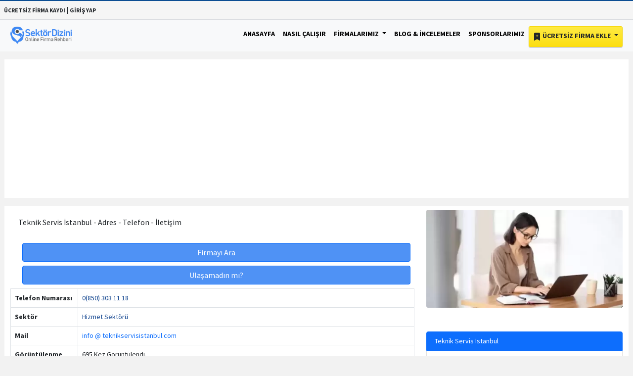

--- FILE ---
content_type: text/html; charset=utf-8
request_url: https://www.google.com/recaptcha/api2/aframe
body_size: 267
content:
<!DOCTYPE HTML><html><head><meta http-equiv="content-type" content="text/html; charset=UTF-8"></head><body><script nonce="CXsEyZkOW0qZuK-9rgTY1g">/** Anti-fraud and anti-abuse applications only. See google.com/recaptcha */ try{var clients={'sodar':'https://pagead2.googlesyndication.com/pagead/sodar?'};window.addEventListener("message",function(a){try{if(a.source===window.parent){var b=JSON.parse(a.data);var c=clients[b['id']];if(c){var d=document.createElement('img');d.src=c+b['params']+'&rc='+(localStorage.getItem("rc::a")?sessionStorage.getItem("rc::b"):"");window.document.body.appendChild(d);sessionStorage.setItem("rc::e",parseInt(sessionStorage.getItem("rc::e")||0)+1);localStorage.setItem("rc::h",'1768944014887');}}}catch(b){}});window.parent.postMessage("_grecaptcha_ready", "*");}catch(b){}</script></body></html>